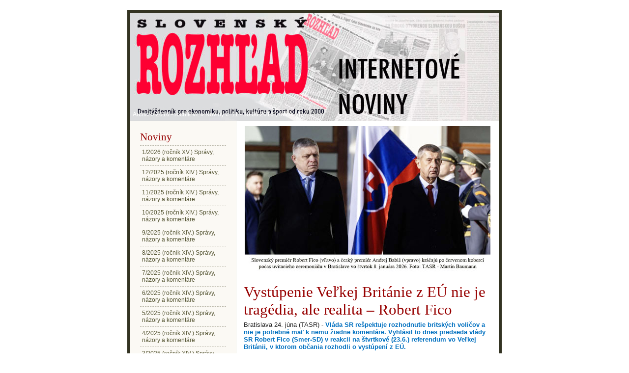

--- FILE ---
content_type: text/html; charset=windows-1250
request_url: https://slovenskyrozhlad.sk/?vyst%C3%BApenie-ve%C4%BEkej-brit%C3%A1nie-z-e%C3%9A-nie-je-trag%C3%A9dia-ale-realita-%E2%80%93-robert-fico,3813
body_size: 3998
content:
<?xml version="1.0" encoding="windows-1250"?>
<!DOCTYPE html PUBLIC "-//W3C//DTD XHTML 1.1//EN" "http://www.w3.org/TR/xhtml11/DTD/xhtml11.dtd">
<html xmlns="http://www.w3.org/1999/xhtml" xml:lang="en">

<head>
  <title>Vystúpenie Veľkej Británie z EÚ nie je tragédia, ale realita – Robert Fico - Internetové noviny SLOVENSKÝ ROZHĽAD</title>
  <meta http-equiv="Content-Type" content="text/html; charset=windows-1250" />
  <meta name="Description" content="Internetové noviny SLOVENSKÝ ROZHĽAD" />
  <meta name="Keywords" content="Slovenský rozhľad" />

  <meta http-equiv="Content-Style-Type" content="text/css" />
  

  <script type="text/javascript" src="core/common.js"></script>
  <script type="text/javascript" src="core/plugins.js"></script>
  <script type="text/javascript" src="core/prototype.lite.js"></script>
  <script type="text/javascript" src="core/moo.fx.js"></script>
  <script type="text/javascript" src="core/litebox-1.0.js"></script>
  <script type="text/javascript">
    <!--
    var cfBorderColor     = "#999999";
    var cfLangNoWord      = "Prosim, vyplnte všetky požadovené údaje.";
    var cfLangMail        = "Vložte e-mailovú adresu";
    var cfWrongValue      = "Zadajte správnu hodnotu";
    var cfToSmallValue    = "Hodnota je príliš malá";
    var cfTxtToShort      = "Text je príliš krátky";
    AddOnload( initLightbox );
    //-->
  </script>

  <style type="text/css">@import "templates/default.css";</style></head>
<body>
<div class="skiplink"><a href="#body" accesskey="2">Preskoč navigáciu</a></div>
<div id="container">
  <div id="main">
    <div id="head1">
      
    </div>
    <div id="head2">
      <div id="logo">
        <h2></h2>
      </div>
      <div id="navipath"><a href="?archív,32">Archív</a>&nbsp;&raquo;&nbsp;<a href="?2016-ročník-vi.,4427">2016 - ročník VI.</a>&nbsp;&raquo;&nbsp;<a href="?noviny-č.-11-30.06.2016-(ročník-vi.),3812">Noviny č. 11 - 30.06.2016 (ročník VI.)</a></div>
    </div>
    <div id="head3">
      
    </div>
    <div id="body">
      <div id="column2">
        <!-- additional column, hidden in styles -->
      </div>

      <div id="column">
        
        <div id="menu3"><div class="type">Noviny</div><ul><li class="l1"><a href="?1-2026-(ročník-xv.)-správy-názory-a-komentáre,7959" >1/2026 (ročník XV.) Správy, názory a komentáre</a></li><li class="l2"><a href="?12-2025-(ročník-xiv.)-správy-názory-a-komentáre,7906" >12/2025 (ročník XIV.) Správy, názory a komentáre</a></li><li class="l3"><a href="?11-2025-(ročník-xiv.)-správy-názory-a-komentáre,7863" >11/2025 (ročník XIV.) Správy, názory a komentáre</a></li><li class="l4"><a href="?10-2025-(ročník-xiv.)-správy-názory-a-komentáre,7816" >10/2025 (ročník XIV.) Správy, názory a komentáre</a></li><li class="l5"><a href="?9-2025-(ročník-xiv.)-správy-názory-a-komentáre,7767" >9/2025 (ročník XIV.) Správy, názory a komentáre</a></li><li class="l6"><a href="?8-2025-(ročník-xiv.)-správy-názory-a-komentáre,7736" >8/2025 (ročník XIV.) Správy, názory a komentáre</a></li><li class="l7"><a href="?7-2025-(ročník-xiv.)-správy-názory-a-komentáre,7687" >7/2025 (ročník XIV.) Správy, názory a komentáre</a></li><li class="l8"><a href="?6-2025-(ročník-xiv.)-správy-názory-a-komentáre,7652" >6/2025 (ročník XIV.) Správy, názory a komentáre</a></li><li class="l9"><a href="?5-2025-(ročník-xiv.)-správy-názory-a-komentáre,7623" >5/2025 (ročník XIV.) Správy, názory a komentáre</a></li><li class="l10"><a href="?4-2025-(ročník-xiv.)-správy-názory-a-komentáre,7583" >4/2025 (ročník XIV.) Správy, názory a komentáre</a></li><li class="l11"><a href="?3-2025-(ročník-xiv.)-správy-názory-a-komentáre,7550" >3/2025 (ročník XIV.) Správy, názory a komentáre</a></li><li class="l12"><a href="?2-2025-(ročník-xiv.)-správy-názory-a-komentáre,7521" >2/2025 (ročník XIV.) Správy, názory a komentáre</a></li><li class="l13"><a href="?1-2025-(ročník-xiv.)-správy-názory-a-komentáre,7484" >1/2025 (ročník XIV.) Správy, názory a komentáre</a></li><li class="l14"><a href="?12-2024-(ročník-xiii.)-správy-názory-a-komentáre,7456" >12/2024 (ročník XIII.) Správy, názory a komentáre</a></li><li class="l15"><a href="?11-2024-(ročník-xiii.)-správy-názory-a-komentáre,7426" >11/2024 (ročník XIII.) Správy, názory a komentáre</a></li><li class="l16"><a href="?10-2024-(ročník-xiii.)-správy-názory-a-komentáre,7388" >10/2024 (ročník XIII.) Správy, názory a komentáre</a></li><li class="l17"><a href="?9-2024-(ročník-xiii.)-správy-názory-a-komentáre,7366" >9/2024 (ročník XIII.) Správy, názory a komentáre</a></li><li class="l18"><a href="?8-2024-(ročník-xiii.)-správy-názory-a-komentáre,7335" >8/2024 (ročník XIII.) Správy, názory a komentáre</a></li><li class="l19"><a href="?7-2024-(ročník-xiii.)-správy-názory-a-komentáre,7308" >7/2024 (ročník XIII.) Správy, názory a komentáre</a></li><li class="l20"><a href="?6-2024-(ročník-xiii.)-správy-názory-a-komentáre,7282" >6/2024 (ročník XIII.) Správy, názory a komentáre</a></li><li class="l21"><a href="?5-2024-(ročník-xiii.)-správy-názory-a-komentáre,7248" >5/2024 (ročník XIII.) Správy, názory a komentáre</a></li><li class="l22"><a href="?4-2024-(ročník-xiii.)-správy-názory-a-komentáre,7221" >4/2024 (ročník XIII.) Správy, názory a komentáre</a></li><li class="l23"><a href="?3-2024-(ročník-xiii.)-správy-názory-a-komentáre,7194" >3/2024 (ročník XIII.) Správy, názory a komentáre</a></li><li class="l24"><a href="?2-2024-(ročník-xiii.)-správy-názory-a-komentáre,7165" >2/2024 (ročník XIII.) Správy, názory a komentáre</a></li><li class="l25"><a href="?1-2024-(ročník-xiii.)-správy-názory-a-komentáre,7138" >1/2024 (ročník XIII.) Správy, názory a komentáre</a></li><li class="l26"><a href="?12-2023-(ročník-xiii.)-správy-názory-a-komentáre,7114" >12/2023 (ročník XIII.) Správy, názory a komentáre</a></li><li class="l27"><a href="?11-2023-(ročník-xiii.)-správy-názory-a-komentáre,7074" >11/2023 (ročník XIII.) Správy, názory a komentáre</a></li><li class="l28"><a href="?10-2023-(ročník-xiii.)-správy-názory-a-komentáre,7021" >10/2023 (ročník XIII.) Správy, názory a komentáre</a></li><li class="l29"><a href="?9-2023-(ročník-xiii.)-správy-názory-a-komentáre,6980" >9/2023 (ročník XIII.) Správy, názory a komentáre</a></li><li class="l30"><a href="?8-2023-(ročník-xiii.)-správy-názory-a-komentáre,6936" >8/2023 (ročník XIII.) Správy, názory a komentáre</a></li><li class="l31"><a href="?7-2023-(ročník-xiii.)-správy-názory-a-komentáre,6900" >7/2023 (ročník XIII.) Správy, názory a komentáre</a></li><li class="l32"><a href="?6-2023-(ročník-xiii.)-správy-názory-a-komentáre,6868" >6/2023 (ročník XIII.) Správy, názory a komentáre</a></li><li class="l33"><a href="?5-2023-(ročník-xiii.)-správy-názory-a-komentáre,6832" >5/2023 (ročník XIII.) Správy, názory a komentáre</a></li><li class="l34"><a href="?4-2023-(ročník-xiii.)-správy-názory-a-komentáre,6790" >4/2023 (ročník XIII.) Správy, názory a komentáre</a></li><li class="l35"><a href="?3-2023-(ročník-xiii.)-správy-názory-a-komentáre,6752" >3/2023 (ročník XIII.) Správy, názory a komentáre</a></li><li class="l36"><a href="?2-2023-(ročník-xiii.)-správy-názory-a-komentáre,6714" >2/2023 (ročník XIII.) Správy, názory a komentáre</a></li><li class="l37"><a href="?1-2023-(ročník-xiii.)-správy-názory-a-komentáre,6674" >1/2023 (ročník XIII.) Správy, názory a komentáre</a></li><li class="l38"><a href="?12-2022-(ročník-xii.)-správy-názory-a-komentáre,6644" >12/2022 (ročník XII.) Správy, názory a komentáre</a></li><li class="l39"><a href="?11-2022-(ročník-xii.)-správy-názory-a-komentáre,6607" >11/2022 (ročník XII.) Správy, názory a komentáre</a></li><li class="l40"><a href="?10-2022-(ročník-xii.)-správy-názory-a-komentáre,6576" >10/2022 (ročník XII.) Správy, názory a komentáre</a></li><li class="l41"><a href="?9-2022-(ročník-xii.)-správy-názory-a-komentáre,6536" >9/2022 (ročník XII.) Správy, názory a komentáre</a></li><li class="l42"><a href="?8-2022-(ročník-xii.)-správy-názory-a-komentáre,6502" >8/2022 (ročník XII.) Správy, názory a komentáre</a></li><li class="l43"><a href="?7-2022-(ročník-xii.)-správy-názory-a-komentáre,6466" >7/2022 (ročník XII.) Správy, názory a komentáre</a></li><li class="l44"><a href="?6-2022-(ročník-xii.)-správy-názory-a-komentáre,6430" >6/2022 (ročník XII.) Správy, názory a komentáre</a></li><li class="l45"><a href="?5-2022-(ročník-xii.)-správy-názory-a-komentáre,6393" >5/2022 (ročník XII.) Správy, názory a komentáre</a></li><li class="l46"><a href="?4-2022-(ročník-xii.)-správy-názory-a-komentáre,6351" >4/2022 (ročník XII.) Správy, názory a komentáre</a></li><li class="l47"><a href="?3-2022-(ročník-xii.)-správy-názory-a-komentáre,6316" >3/2022 (ročník XII.) Správy, názory a komentáre</a></li><li class="l48"><a href="?2-2022-(ročník-xii.)-správy-názory-a-komentáre,6270" >2/2022 (ročník XII.) Správy, názory a komentáre</a></li><li class="l49"><a href="?1-2022-(ročník-xii.)-správy-názory-a-komentáre,6232" >1/2022 (ročník XII.) Správy, názory a komentáre</a></li><li class="l50"><a href="?12-2021-(ročník-xi.)-správy-názory-a-komentáre,6192" >12/2021 (ročník XI.) Správy, názory a komentáre</a></li><li class="l51"><a href="?11-2021-(ročník-xi.)-správy-názory-a-komentáre,6155" >11/2021 (ročník XI.) Správy, názory a komentáre</a></li><li class="l52"><a href="?10-2021-(ročník-xi.)-správy-názory-a-komentáre,6133" >10/2021 (ročník XI.) Správy, názory a komentáre</a></li><li class="l53"><a href="?8-9-2021-(ročník-xi.)-správy-názory-a-komentáre,6089" >8, 9/2021 (ročník XI.) Správy, názory a komentáre</a></li><li class="l54"><a href="?7-2021-(ročník-xi.)-správy-názory-a-komentáre,6059" >7/2021 (ročník XI.) Správy, názory a komentáre</a></li><li class="l55"><a href="?6-2021-(ročník-xi.)-správy-názory-a-komentáre,6021" >6/2021 (ročník XI.) Správy, názory a komentáre</a></li><li class="l56"><a href="?5-2021-(ročník-xi.)-správy-názory-a-komentáre,5980" >5/2021 (ročník XI.) Správy, názory a komentáre</a></li><li class="l57"><a href="?apríl-2021-č.-4-(ročník-xi.)-správy-názory-a-komentáre,5948" >Apríl 2021 č. 4 (ročník XI.) Správy, názory a komentáre</a></li><li class="l58"><a href="?marec-2021-č.-3-(ročník-xi.)-správy-názory-a-komentáre,5914" >Marec 2021 č. 3 (ročník XI.) Správy, názory a komentáre</a></li><li class="l59"><a href="?február-2021-č.-2-(ročník-xi.)-správy-názory-a-komentáre,5885" >Február 2021 č. 2 (ročník XI.) Správy, názory a komentáre</a></li><li class="l60"><a href="?január-2021-č.-1-(ročník-xi.)-správy-názory-a-komentáre,5853" >Január 2021 č. 1 (ročník XI.) Správy, názory a komentáre</a></li><li class="l61"><a href="?december-2020-č.-23-a-24-(ročník-x.)-správy-názory-a-komentáre,5822" >December 2020 č. 23 a 24 (ročník X.) Správy, názory a komentáre</a></li><li class="l62"><a href="?november-2020-č.-21-a-22-(ročník-x.)-správy-názory-a-komentáre,5791" >November 2020 č. 21 a 22 (ročník X.) Správy, názory a komentáre</a></li><li class="l63"><a href="?október-2020-č.-20-(ročník-x.)-správy-názory-a-komentáre,5762" >Október 2020 č. 20 (ročník X.) Správy, názory a komentáre</a></li><li class="l64"><a href="?september-2020-č.-18-a-19-(ročník-x.)-správy-názory-a-komentáre,5737" >September 2020 č. 18 a 19 (ročník X.) Správy, názory a komentáre</a></li><li class="l65"><a href="?august-2020-č.-16-a-17-(ročník-x.)-správy-názory-a-komentáre,5707" >August 2020 č. 16 a 17  (ročník X.) Správy, názory a komentáre</a></li><li class="l66"><a href="?júl-2020-č.-15-(ročník-x.)-správy-názory-a-komentáre,5677" >Júl 2020 č. 15 (ročník X.) Správy, názory a komentáre</a></li><li class="l67"><a href="?júl-2020-č.-14-(ročník-x.)-správy-názory-a-komentáre,5653" >Júl 2020 č. 14 (ročník X.) Správy, názory a komentáre</a></li><li class="lL"><a href="?jún-2020-č.-13-(ročník-x.)-správy-názory-a-komentáre,5616" >Jún 2020 č. 13 (ročník X.) Správy, názory a komentáre</a></li></ul></div>
        <div id="menu4"><div class="type">Archív</div><ul><li class="lL"><a href="?archív,32" >Archív</a><ul class="sub1"><li class="l1"><a href="?2020-ročník-x.,5873" >2020 - ročník X.</a></li><li class="l2"><a href="?2019-ročník-ix.,5307" >2019 - ročník IX.</a></li><li class="l3"><a href="?2018-ročník-viii.,5306" >2018 - ročník VIII.</a></li><li class="l4"><a href="?2017-ročník-vii.,4428" >2017 - ročník VII.</a></li><li class="l5"><a href="?2016-ročník-vi.,4427" >2016 - ročník VI.</a></li><li class="l6"><a href="?2015-ročník-v.,3558" >2015 - ročník V.</a></li><li class="l7"><a href="?2014-ročník-iv.,2748" >2014 - ročník IV.</a></li><li class="l8"><a href="?2013-ročník-iii.,2035" >2013 - ročník III.</a></li><li class="lL"><a href="?2012-ročník-ii.,1370" >2012 - ročník II.</a></li></ul></li></ul></div>
        <div id="banner1"></div>
        <div class="box" id="box1">
  <div class="name">Kontakty</div>
  <div class="content">
    Slovensk&yacute; rozhľad<br /> Nobelovo n&aacute;mestie 8<br /> 851 01 Bratislava<br /> <br /> Vladim&iacute;r Dobrovič<br /> 0915 798 909<br /><br />  mail: skrozhlad@gmail.com
  </div>
</div>
        <div class="box" id="box2">
  <div class="name">Naši partneri:</div>
  <div class="content">
    <a style="color: #1155cc; font-family: arial, sans-serif; font-size: 12.8px" href="http://www.sportlandia.sk/" target="_blank">www.sportlandia.sk</a>
  </div>
</div>
        
        
        
        
      </div>
      <div id="content">
        <div id="banner0"><div class="banner"><img src="files/ficobabis.jpg" style="width:500px;height:297px;" alt="" /></div></div><div id="page">
  
  
  
  
  <h3>Vystúpenie Veľkej Británie z EÚ nie je tragédia, ale realita – Robert Fico</h3>
  
  <div class="content"><p style="margin-bottom: 0.0001pt" class="MsoNormal"><span style="font-family: Tahoma, sans-serif; font-size: 10pt">Bratislava 24. j&uacute;na (TASR) -</span><span style="font-family: Tahoma, sans-serif; font-size: 10pt; color: #0070c0"> <strong>Vl&aacute;da SR re&scaron;pektuje rozhodnutie britsk&yacute;ch voličov a nie je potrebn&eacute; mať k nemu žiadne koment&aacute;re. Vyhl&aacute;sil to dnes predseda vl&aacute;dy SR Robert Fico (Smer-SD) v reakcii na &scaron;tvrtkov&eacute; (23.6.) referendum vo Veľkej Brit&aacute;nii, v ktorom občania rozhodli o vyst&uacute;pen&iacute; z E&Uacute;.</strong></span></p>  <p style="margin-bottom: 0.0001pt" class="MsoNormal"><span style="font-size: 10pt; font-family: Tahoma, sans-serif">&nbsp;</span></p>  <p style="margin-bottom: 0.0001pt" class="MsoNormal"><span style="font-size: 10pt; font-family: Tahoma, sans-serif">&quot;Nie je to žiadna trag&eacute;dia, ale realita, na ktor&uacute; mus&iacute; zost&aacute;vaj&uacute;cich 27 kraj&iacute;n E&Uacute; zareagovať r&yacute;chlo. Bola by veľk&aacute; chyba, ak by reakcia 27 kraj&iacute;n bola tak&aacute;, ak&aacute; bola doteraj&scaron;ia politika E&Uacute;. Obrovsk&aacute; časť ľud&iacute; v Eur&oacute;pe odmieta migračn&uacute; politiku E&Uacute;, je nespokojn&aacute; s hospod&aacute;rskou politikou &uacute;nie. Je na n&aacute;s, aby sme povedali, že z&aacute;sadn&eacute; politiky E&Uacute; musia prejsť z&aacute;sadn&yacute;mi zmenami,&quot; zd&ocirc;raznil Fico.</span></p>  <p style="margin-bottom: 0.0001pt" class="MsoNormal"><span style="font-size: 10pt; font-family: Tahoma, sans-serif">&nbsp;</span></p>  <p style="margin-bottom: 0.0001pt" class="MsoNormal"><span style="font-size: 10pt; font-family: Tahoma, sans-serif">Premi&eacute;r pripomenul, že na stretnutiach s v&yacute;znamn&yacute;mi eur&oacute;pskymi politikmi pon&uacute;kol, ako reprezentant čoskoro predsedaj&uacute;cej krajiny, možnosť neform&aacute;lnej diskusie o bud&uacute;cnosti E&Uacute;. &quot;Mus&iacute;me pon&uacute;knuť atrakt&iacute;vnej&scaron;ie pr&iacute;stupy k t&eacute;mam, ktor&eacute; s&uacute; vn&iacute;man&eacute; negat&iacute;vne,&quot; povedal.</span></p>  <p style="margin-bottom: 0.0001pt" class="MsoNormal"><span style="font-size: 10pt; font-family: Tahoma, sans-serif">&nbsp;</span></p>  <p style="margin-bottom: 0.0001pt" class="MsoNormal"><span style="font-size: 10pt; font-family: Tahoma, sans-serif">Predseda slovenskej vl&aacute;dy prip&uacute;&scaron;ťa, že britsk&eacute; referendum m&ocirc;že vyvolať r&ocirc;zne pokusy. &quot;Bud&uacute; to praktick&eacute; dopady vyst&uacute;penia Brit&aacute;nie z E&Uacute; a keďže pr&iacute;du po 1. j&uacute;li 2016, SR bude sedieť za vrchom stola, ktor&yacute; bude o t&yacute;chto veciach rozhodovať. Preto očak&aacute;vam obrovsk&uacute; mieru zodpovednosti na vl&aacute;de SR,&quot; povedal.</span></p>  <p style="margin-bottom: 0.0001pt" class="MsoNormal"><span style="font-size: 10pt; font-family: Tahoma, sans-serif">&nbsp;</span></p>  <p style="margin-bottom: 0.0001pt" class="MsoNormal"><span style="font-size: 10pt; font-family: Tahoma, sans-serif">Vl&aacute;da SR nesie podľa Fica pln&uacute; zodpovednosť za slovensk&eacute; predsedn&iacute;ctvo, preto požiadal slovensk&uacute; opoz&iacute;ciu, aby prestala s de&scaron;trukciou &scaron;t&aacute;tu, s &uacute;tokmi, ktor&eacute; nemaj&uacute; opodstatnenie a s obvineniami bez d&ocirc;kazov. Potrebujeme zvl&aacute;dnuť ťažk&eacute; &uacute;lohy a de&scaron;trukcia a nen&aacute;visť nevedie k ničomu,&quot; dodal.</span></p>  <p style="margin-bottom: 0.0001pt" class="MsoNormal"><span style="font-size: 10pt; font-family: Tahoma, sans-serif">&nbsp;</span></p>  <p style="margin-bottom: 0.0001pt" class="MsoNormal"><span style="font-size: 10pt; font-family: Tahoma, sans-serif">Britsk&iacute; voliči vo &scaron;tvrtkovom referende rozhodli o vyst&uacute;pen&iacute; svojej krajiny z Eur&oacute;pskej &uacute;nie. Po sč&iacute;tan&iacute; v&scaron;etk&yacute;ch hlasov to dnes ofici&aacute;lne potvrdila Volebn&aacute; komisia Spojen&eacute;ho kr&aacute;ľovstva.</span></p>  <p style="margin-bottom: 0.0001pt" class="MsoNormal"><span style="font-size: 10pt; font-family: Tahoma, sans-serif">&nbsp;</span></p>  <p style="margin-bottom: 0.0001pt" class="MsoNormal"><span style="font-size: 10pt; font-family: Tahoma, sans-serif">Za brexit hlasovalo 51,9 percenta z&uacute;častnen&yacute;ch voličov, pok&yacute;m za zotrvanie Spojen&eacute;ho kr&aacute;ľovstva v E&Uacute; sa ich vyslovilo 48,1 percenta. &Uacute;časť dosiahla 72,2 percenta.</span></p></div>
  
  
  
  
  
  
  
  
  
  
  
  
  
  
</div><div id="options">

<div class="print"><a href="javascript:window.print();">tlačiť</a></div><div class="back"><a href="javascript:history.back();">&laquo; späť</a></div></div>
      </div>
    </div>
    <div id="foot">
      <div id="copy"><a href='?mapa-stránky,23'>Mapa stránky</a></div>
      <div class="foot" id="powered">Powered by <strong>Quick.Cms</strong></div>
    </div>

    <div class="clear">&nbsp;</div>
  </div>
</div>

</body>
</html>